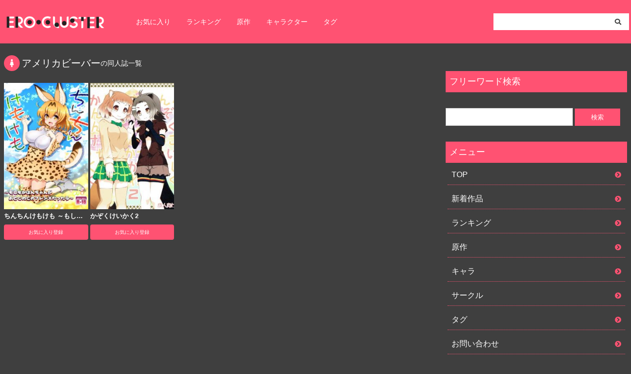

--- FILE ---
content_type: text/html; charset=UTF-8
request_url: https://ero-cluster.com/char/%E3%82%A2%E3%83%A1%E3%83%AA%E3%82%AB%E3%83%93%E3%83%BC%E3%83%90%E3%83%BC/
body_size: 9234
content:
<!DOCTYPE html>
<html>
<head>
<meta name="viewport" content="width=device-width,initial-scale=1.0">
<link rel="stylesheet" href="https://ero-cluster.com/wp-content/themes/newdg/layout.css?v24" type="text/css" media="all">
    <link rel="stylesheet" href="https://ero-cluster.com/wp-content/themes/newdg/fontawesome.min.css" type="text/css" media="all">
    <link rel="stylesheet" href="https://ero-cluster.com/wp-content/themes/newdg/all.min.css" type="text/css" media="all">
    <link rel="stylesheet" href="https://use.fontawesome.com/releases/v5.13.0/css/all.css" integrity="sha384-Bfad6CLCknfcloXFOyFnlgtENryhrpZCe29RTifKEixXQZ38WheV+i/6YWSzkz3V" crossorigin="anonymous">
    <title>アメリカビーバーの同人誌一覧 | ERO-CLUSTER</title>
<meta name='robots' content='max-image-preview:large' />
<script type="text/javascript" id="wpp-js" src="https://ero-cluster.com/wp-content/plugins/wordpress-popular-posts/assets/js/wpp.min.js?ver=7.3.6" data-sampling="1" data-sampling-rate="2000" data-api-url="https://ero-cluster.com/wp-json/wordpress-popular-posts" data-post-id="0" data-token="2d06a6aa12" data-lang="0" data-debug="0"></script>
<link rel="alternate" type="application/rss+xml" title="ERO-CLUSTER &raquo; アメリカビーバー キャラ のフィード" href="https://ero-cluster.com/char/%e3%82%a2%e3%83%a1%e3%83%aa%e3%82%ab%e3%83%93%e3%83%bc%e3%83%90%e3%83%bc/feed/" />
<link rel='stylesheet' id='wpfp-css' href='https://ero-cluster.com/wp-content/plugins/wp-favorite-posts/wpfp.css' type='text/css' />
<style id='wp-img-auto-sizes-contain-inline-css' type='text/css'>
img:is([sizes=auto i],[sizes^="auto," i]){contain-intrinsic-size:3000px 1500px}
/*# sourceURL=wp-img-auto-sizes-contain-inline-css */
</style>
<style id='wp-emoji-styles-inline-css' type='text/css'>

	img.wp-smiley, img.emoji {
		display: inline !important;
		border: none !important;
		box-shadow: none !important;
		height: 1em !important;
		width: 1em !important;
		margin: 0 0.07em !important;
		vertical-align: -0.1em !important;
		background: none !important;
		padding: 0 !important;
	}
/*# sourceURL=wp-emoji-styles-inline-css */
</style>
<style id='wp-block-library-inline-css' type='text/css'>
:root{--wp-block-synced-color:#7a00df;--wp-block-synced-color--rgb:122,0,223;--wp-bound-block-color:var(--wp-block-synced-color);--wp-editor-canvas-background:#ddd;--wp-admin-theme-color:#007cba;--wp-admin-theme-color--rgb:0,124,186;--wp-admin-theme-color-darker-10:#006ba1;--wp-admin-theme-color-darker-10--rgb:0,107,160.5;--wp-admin-theme-color-darker-20:#005a87;--wp-admin-theme-color-darker-20--rgb:0,90,135;--wp-admin-border-width-focus:2px}@media (min-resolution:192dpi){:root{--wp-admin-border-width-focus:1.5px}}.wp-element-button{cursor:pointer}:root .has-very-light-gray-background-color{background-color:#eee}:root .has-very-dark-gray-background-color{background-color:#313131}:root .has-very-light-gray-color{color:#eee}:root .has-very-dark-gray-color{color:#313131}:root .has-vivid-green-cyan-to-vivid-cyan-blue-gradient-background{background:linear-gradient(135deg,#00d084,#0693e3)}:root .has-purple-crush-gradient-background{background:linear-gradient(135deg,#34e2e4,#4721fb 50%,#ab1dfe)}:root .has-hazy-dawn-gradient-background{background:linear-gradient(135deg,#faaca8,#dad0ec)}:root .has-subdued-olive-gradient-background{background:linear-gradient(135deg,#fafae1,#67a671)}:root .has-atomic-cream-gradient-background{background:linear-gradient(135deg,#fdd79a,#004a59)}:root .has-nightshade-gradient-background{background:linear-gradient(135deg,#330968,#31cdcf)}:root .has-midnight-gradient-background{background:linear-gradient(135deg,#020381,#2874fc)}:root{--wp--preset--font-size--normal:16px;--wp--preset--font-size--huge:42px}.has-regular-font-size{font-size:1em}.has-larger-font-size{font-size:2.625em}.has-normal-font-size{font-size:var(--wp--preset--font-size--normal)}.has-huge-font-size{font-size:var(--wp--preset--font-size--huge)}.has-text-align-center{text-align:center}.has-text-align-left{text-align:left}.has-text-align-right{text-align:right}.has-fit-text{white-space:nowrap!important}#end-resizable-editor-section{display:none}.aligncenter{clear:both}.items-justified-left{justify-content:flex-start}.items-justified-center{justify-content:center}.items-justified-right{justify-content:flex-end}.items-justified-space-between{justify-content:space-between}.screen-reader-text{border:0;clip-path:inset(50%);height:1px;margin:-1px;overflow:hidden;padding:0;position:absolute;width:1px;word-wrap:normal!important}.screen-reader-text:focus{background-color:#ddd;clip-path:none;color:#444;display:block;font-size:1em;height:auto;left:5px;line-height:normal;padding:15px 23px 14px;text-decoration:none;top:5px;width:auto;z-index:100000}html :where(.has-border-color){border-style:solid}html :where([style*=border-top-color]){border-top-style:solid}html :where([style*=border-right-color]){border-right-style:solid}html :where([style*=border-bottom-color]){border-bottom-style:solid}html :where([style*=border-left-color]){border-left-style:solid}html :where([style*=border-width]){border-style:solid}html :where([style*=border-top-width]){border-top-style:solid}html :where([style*=border-right-width]){border-right-style:solid}html :where([style*=border-bottom-width]){border-bottom-style:solid}html :where([style*=border-left-width]){border-left-style:solid}html :where(img[class*=wp-image-]){height:auto;max-width:100%}:where(figure){margin:0 0 1em}html :where(.is-position-sticky){--wp-admin--admin-bar--position-offset:var(--wp-admin--admin-bar--height,0px)}@media screen and (max-width:600px){html :where(.is-position-sticky){--wp-admin--admin-bar--position-offset:0px}}

/*# sourceURL=wp-block-library-inline-css */
</style><style id='global-styles-inline-css' type='text/css'>
:root{--wp--preset--aspect-ratio--square: 1;--wp--preset--aspect-ratio--4-3: 4/3;--wp--preset--aspect-ratio--3-4: 3/4;--wp--preset--aspect-ratio--3-2: 3/2;--wp--preset--aspect-ratio--2-3: 2/3;--wp--preset--aspect-ratio--16-9: 16/9;--wp--preset--aspect-ratio--9-16: 9/16;--wp--preset--color--black: #000000;--wp--preset--color--cyan-bluish-gray: #abb8c3;--wp--preset--color--white: #ffffff;--wp--preset--color--pale-pink: #f78da7;--wp--preset--color--vivid-red: #cf2e2e;--wp--preset--color--luminous-vivid-orange: #ff6900;--wp--preset--color--luminous-vivid-amber: #fcb900;--wp--preset--color--light-green-cyan: #7bdcb5;--wp--preset--color--vivid-green-cyan: #00d084;--wp--preset--color--pale-cyan-blue: #8ed1fc;--wp--preset--color--vivid-cyan-blue: #0693e3;--wp--preset--color--vivid-purple: #9b51e0;--wp--preset--gradient--vivid-cyan-blue-to-vivid-purple: linear-gradient(135deg,rgb(6,147,227) 0%,rgb(155,81,224) 100%);--wp--preset--gradient--light-green-cyan-to-vivid-green-cyan: linear-gradient(135deg,rgb(122,220,180) 0%,rgb(0,208,130) 100%);--wp--preset--gradient--luminous-vivid-amber-to-luminous-vivid-orange: linear-gradient(135deg,rgb(252,185,0) 0%,rgb(255,105,0) 100%);--wp--preset--gradient--luminous-vivid-orange-to-vivid-red: linear-gradient(135deg,rgb(255,105,0) 0%,rgb(207,46,46) 100%);--wp--preset--gradient--very-light-gray-to-cyan-bluish-gray: linear-gradient(135deg,rgb(238,238,238) 0%,rgb(169,184,195) 100%);--wp--preset--gradient--cool-to-warm-spectrum: linear-gradient(135deg,rgb(74,234,220) 0%,rgb(151,120,209) 20%,rgb(207,42,186) 40%,rgb(238,44,130) 60%,rgb(251,105,98) 80%,rgb(254,248,76) 100%);--wp--preset--gradient--blush-light-purple: linear-gradient(135deg,rgb(255,206,236) 0%,rgb(152,150,240) 100%);--wp--preset--gradient--blush-bordeaux: linear-gradient(135deg,rgb(254,205,165) 0%,rgb(254,45,45) 50%,rgb(107,0,62) 100%);--wp--preset--gradient--luminous-dusk: linear-gradient(135deg,rgb(255,203,112) 0%,rgb(199,81,192) 50%,rgb(65,88,208) 100%);--wp--preset--gradient--pale-ocean: linear-gradient(135deg,rgb(255,245,203) 0%,rgb(182,227,212) 50%,rgb(51,167,181) 100%);--wp--preset--gradient--electric-grass: linear-gradient(135deg,rgb(202,248,128) 0%,rgb(113,206,126) 100%);--wp--preset--gradient--midnight: linear-gradient(135deg,rgb(2,3,129) 0%,rgb(40,116,252) 100%);--wp--preset--font-size--small: 13px;--wp--preset--font-size--medium: 20px;--wp--preset--font-size--large: 36px;--wp--preset--font-size--x-large: 42px;--wp--preset--spacing--20: 0.44rem;--wp--preset--spacing--30: 0.67rem;--wp--preset--spacing--40: 1rem;--wp--preset--spacing--50: 1.5rem;--wp--preset--spacing--60: 2.25rem;--wp--preset--spacing--70: 3.38rem;--wp--preset--spacing--80: 5.06rem;--wp--preset--shadow--natural: 6px 6px 9px rgba(0, 0, 0, 0.2);--wp--preset--shadow--deep: 12px 12px 50px rgba(0, 0, 0, 0.4);--wp--preset--shadow--sharp: 6px 6px 0px rgba(0, 0, 0, 0.2);--wp--preset--shadow--outlined: 6px 6px 0px -3px rgb(255, 255, 255), 6px 6px rgb(0, 0, 0);--wp--preset--shadow--crisp: 6px 6px 0px rgb(0, 0, 0);}:where(.is-layout-flex){gap: 0.5em;}:where(.is-layout-grid){gap: 0.5em;}body .is-layout-flex{display: flex;}.is-layout-flex{flex-wrap: wrap;align-items: center;}.is-layout-flex > :is(*, div){margin: 0;}body .is-layout-grid{display: grid;}.is-layout-grid > :is(*, div){margin: 0;}:where(.wp-block-columns.is-layout-flex){gap: 2em;}:where(.wp-block-columns.is-layout-grid){gap: 2em;}:where(.wp-block-post-template.is-layout-flex){gap: 1.25em;}:where(.wp-block-post-template.is-layout-grid){gap: 1.25em;}.has-black-color{color: var(--wp--preset--color--black) !important;}.has-cyan-bluish-gray-color{color: var(--wp--preset--color--cyan-bluish-gray) !important;}.has-white-color{color: var(--wp--preset--color--white) !important;}.has-pale-pink-color{color: var(--wp--preset--color--pale-pink) !important;}.has-vivid-red-color{color: var(--wp--preset--color--vivid-red) !important;}.has-luminous-vivid-orange-color{color: var(--wp--preset--color--luminous-vivid-orange) !important;}.has-luminous-vivid-amber-color{color: var(--wp--preset--color--luminous-vivid-amber) !important;}.has-light-green-cyan-color{color: var(--wp--preset--color--light-green-cyan) !important;}.has-vivid-green-cyan-color{color: var(--wp--preset--color--vivid-green-cyan) !important;}.has-pale-cyan-blue-color{color: var(--wp--preset--color--pale-cyan-blue) !important;}.has-vivid-cyan-blue-color{color: var(--wp--preset--color--vivid-cyan-blue) !important;}.has-vivid-purple-color{color: var(--wp--preset--color--vivid-purple) !important;}.has-black-background-color{background-color: var(--wp--preset--color--black) !important;}.has-cyan-bluish-gray-background-color{background-color: var(--wp--preset--color--cyan-bluish-gray) !important;}.has-white-background-color{background-color: var(--wp--preset--color--white) !important;}.has-pale-pink-background-color{background-color: var(--wp--preset--color--pale-pink) !important;}.has-vivid-red-background-color{background-color: var(--wp--preset--color--vivid-red) !important;}.has-luminous-vivid-orange-background-color{background-color: var(--wp--preset--color--luminous-vivid-orange) !important;}.has-luminous-vivid-amber-background-color{background-color: var(--wp--preset--color--luminous-vivid-amber) !important;}.has-light-green-cyan-background-color{background-color: var(--wp--preset--color--light-green-cyan) !important;}.has-vivid-green-cyan-background-color{background-color: var(--wp--preset--color--vivid-green-cyan) !important;}.has-pale-cyan-blue-background-color{background-color: var(--wp--preset--color--pale-cyan-blue) !important;}.has-vivid-cyan-blue-background-color{background-color: var(--wp--preset--color--vivid-cyan-blue) !important;}.has-vivid-purple-background-color{background-color: var(--wp--preset--color--vivid-purple) !important;}.has-black-border-color{border-color: var(--wp--preset--color--black) !important;}.has-cyan-bluish-gray-border-color{border-color: var(--wp--preset--color--cyan-bluish-gray) !important;}.has-white-border-color{border-color: var(--wp--preset--color--white) !important;}.has-pale-pink-border-color{border-color: var(--wp--preset--color--pale-pink) !important;}.has-vivid-red-border-color{border-color: var(--wp--preset--color--vivid-red) !important;}.has-luminous-vivid-orange-border-color{border-color: var(--wp--preset--color--luminous-vivid-orange) !important;}.has-luminous-vivid-amber-border-color{border-color: var(--wp--preset--color--luminous-vivid-amber) !important;}.has-light-green-cyan-border-color{border-color: var(--wp--preset--color--light-green-cyan) !important;}.has-vivid-green-cyan-border-color{border-color: var(--wp--preset--color--vivid-green-cyan) !important;}.has-pale-cyan-blue-border-color{border-color: var(--wp--preset--color--pale-cyan-blue) !important;}.has-vivid-cyan-blue-border-color{border-color: var(--wp--preset--color--vivid-cyan-blue) !important;}.has-vivid-purple-border-color{border-color: var(--wp--preset--color--vivid-purple) !important;}.has-vivid-cyan-blue-to-vivid-purple-gradient-background{background: var(--wp--preset--gradient--vivid-cyan-blue-to-vivid-purple) !important;}.has-light-green-cyan-to-vivid-green-cyan-gradient-background{background: var(--wp--preset--gradient--light-green-cyan-to-vivid-green-cyan) !important;}.has-luminous-vivid-amber-to-luminous-vivid-orange-gradient-background{background: var(--wp--preset--gradient--luminous-vivid-amber-to-luminous-vivid-orange) !important;}.has-luminous-vivid-orange-to-vivid-red-gradient-background{background: var(--wp--preset--gradient--luminous-vivid-orange-to-vivid-red) !important;}.has-very-light-gray-to-cyan-bluish-gray-gradient-background{background: var(--wp--preset--gradient--very-light-gray-to-cyan-bluish-gray) !important;}.has-cool-to-warm-spectrum-gradient-background{background: var(--wp--preset--gradient--cool-to-warm-spectrum) !important;}.has-blush-light-purple-gradient-background{background: var(--wp--preset--gradient--blush-light-purple) !important;}.has-blush-bordeaux-gradient-background{background: var(--wp--preset--gradient--blush-bordeaux) !important;}.has-luminous-dusk-gradient-background{background: var(--wp--preset--gradient--luminous-dusk) !important;}.has-pale-ocean-gradient-background{background: var(--wp--preset--gradient--pale-ocean) !important;}.has-electric-grass-gradient-background{background: var(--wp--preset--gradient--electric-grass) !important;}.has-midnight-gradient-background{background: var(--wp--preset--gradient--midnight) !important;}.has-small-font-size{font-size: var(--wp--preset--font-size--small) !important;}.has-medium-font-size{font-size: var(--wp--preset--font-size--medium) !important;}.has-large-font-size{font-size: var(--wp--preset--font-size--large) !important;}.has-x-large-font-size{font-size: var(--wp--preset--font-size--x-large) !important;}
/*# sourceURL=global-styles-inline-css */
</style>

<style id='classic-theme-styles-inline-css' type='text/css'>
/*! This file is auto-generated */
.wp-block-button__link{color:#fff;background-color:#32373c;border-radius:9999px;box-shadow:none;text-decoration:none;padding:calc(.667em + 2px) calc(1.333em + 2px);font-size:1.125em}.wp-block-file__button{background:#32373c;color:#fff;text-decoration:none}
/*# sourceURL=/wp-includes/css/classic-themes.min.css */
</style>
<link rel='stylesheet' id='contact-form-7-css' href='https://ero-cluster.com/wp-content/plugins/contact-form-7/includes/css/styles.css?ver=5.4.2' type='text/css' media='all' />
<link rel='stylesheet' id='wordpress-popular-posts-css-css' href='https://ero-cluster.com/wp-content/plugins/wordpress-popular-posts/assets/css/wpp.css?ver=7.3.6' type='text/css' media='all' />
<link rel='stylesheet' id='style-name-css' href='https://ero-cluster.com/wp-content/themes/newdg/style.css?ver=6.9' type='text/css' media='all' />
<script type="text/javascript" src="https://ero-cluster.com/wp-includes/js/jquery/jquery.min.js?ver=3.7.1" id="jquery-core-js"></script>
<script type="text/javascript" src="https://ero-cluster.com/wp-includes/js/jquery/jquery-migrate.min.js?ver=3.4.1" id="jquery-migrate-js"></script>
<script type="text/javascript" src="https://ero-cluster.com/wp-content/plugins/wp-favorite-posts/script.js?ver=1.6.8" id="wp-favorite-posts-js"></script>
<link rel="https://api.w.org/" href="https://ero-cluster.com/wp-json/" /><link rel="alternate" title="JSON" type="application/json" href="https://ero-cluster.com/wp-json/wp/v2/char/10173" /><link rel="EditURI" type="application/rsd+xml" title="RSD" href="https://ero-cluster.com/xmlrpc.php?rsd" />
<meta name="generator" content="WordPress 6.9" />
<style>:root {
			--lazy-loader-animation-duration: 300ms;
		}
		  
		.lazyload {
	display: block;
}

.lazyload,
        .lazyloading {
			opacity: 0;
		}


		.lazyloaded {
			opacity: 1;
			transition: opacity 300ms;
			transition: opacity var(--lazy-loader-animation-duration);
		}</style><noscript><style>.lazyload { display: none; } .lazyload[class*="lazy-loader-background-element-"] { display: block; opacity: 1; }</style></noscript>            <style id="wpp-loading-animation-styles">@-webkit-keyframes bgslide{from{background-position-x:0}to{background-position-x:-200%}}@keyframes bgslide{from{background-position-x:0}to{background-position-x:-200%}}.wpp-widget-block-placeholder,.wpp-shortcode-placeholder{margin:0 auto;width:60px;height:3px;background:#dd3737;background:linear-gradient(90deg,#dd3737 0%,#571313 10%,#dd3737 100%);background-size:200% auto;border-radius:3px;-webkit-animation:bgslide 1s infinite linear;animation:bgslide 1s infinite linear}</style>
            <link rel="icon" href="https://ero-cluster.com/wp-content/uploads/2021/08/cropped-ero-cluster_favicon_512-512-32x32.png" sizes="32x32" />
<link rel="icon" href="https://ero-cluster.com/wp-content/uploads/2021/08/cropped-ero-cluster_favicon_512-512-192x192.png" sizes="192x192" />
<link rel="apple-touch-icon" href="https://ero-cluster.com/wp-content/uploads/2021/08/cropped-ero-cluster_favicon_512-512-180x180.png" />
<meta name="msapplication-TileImage" content="https://ero-cluster.com/wp-content/uploads/2021/08/cropped-ero-cluster_favicon_512-512-270x270.png" />
		<style type="text/css" id="wp-custom-css">
			input.wpcf7-form-control.wpcf7-text.wpcf7-validates-as-required {
  background-color: #ffffff;
  color: #3f3f3f;
  border-radius: 4px;
  margin-bottom: 16px;
  margin-top: 8px;
  padding: 8px;
  width: 100%; }

textarea.wpcf7-form-control.wpcf7-textarea.wpcf7-validates-as-required {
  background-color: #ffffff;
  color: #3f3f3f;
  border-radius: 4px;
  margin-bottom: 16px;
  margin-top: 8px;
  padding: 8px;
  width: 100%; }

input.wpcf7-form-control.wpcf7-submit {
  background-color: #ff5272;
  color: #ffffff;
  padding: 16px 4px;
  display: block;
  margin: 16px auto 16px auto;
  text-align: center;
  border-radius: 4px;
  width: 100%; }
  input.wpcf7-form-control.wpcf7-submit:hover {
    background-color: #aeb3b5; }

form.wpcf7-form.init {
  padding: 8px;
  max-width: 600px;
  width: 100%; }

.wpcf7-label {
  border-radius: 4px;
  padding: 2px 8px;
  color: #ffffff;
  background-color: #ff5272;
  margin-left: 4px;
  position: relative;
  top: -1px;
  font-size: 12px; }

.wpcf7 {
  color: #ffffff; }

.sidebar ul.wpp-list li {
	background: none;
}

.wpp-list li {
    background: #3f3f3f!important;
}

.breadlist {
	background: #3f3f3f;
	color: #ffffff;
}

.rss {
  display: -webkit-box;
  display: -ms-flexbox;
  display: flex;
  -ms-flex-wrap: wrap;
  flex-wrap: wrap;
  margin-bottom: 16px;
  width: 100%;
  -webkit-box-sizing: border-box;
  box-sizing: border-box;
  margin-top: 24px; }
  .rss__item {
    width: 19.4%;
    margin-bottom: 16px;
    overflow: hidden;
    margin-right: 4px; }
    @media (max-width: 1023px) {
      .rss__item {
        width: 24%; } }
    @media (max-width: 599px) {
      .rss__item {
        width: 32.2%; } }
    @media screen and (max-width: 320px) {
      .rss__item {
        width: 32%; } }
  .rss__title {
    font-size: 13px;
    color: #ffffff;
    font-weight: bold;
    margin: 4px 0 0 0;
    display: -webkit-box;
    -webkit-box-orient: vertical;
    -webkit-line-clamp: 2;
    padding: 0; }
  .rss__site {
    font-size: 12px;
    display: -webkit-box;
    display: -ms-flexbox;
    display: flex;
    -webkit-box-align: center;
    -ms-flex-align: center;
    align-items: center;
    color: #ffffff; }
    .rss__site i {
      margin-right: 2px; }
.rss__site {
	text-overflow: ellipsis;
    white-space: nowrap;
    width: 100%;
    overflow: hidden;
	text-align: left;
}

.rss-scroll .rss {
  overflow-x: scroll !important;
  overflow-y: hidden !important;
  white-space: nowrap !important;
  display: block !important;
  margin: 16px 0 !important; }
  .rss-scroll .rss__item {
    width: 150px !important;
    display: inline-block !important; }
    @media (max-width: 599px) {
      .rss-scroll .rss__item {
        width: 27% !important; } }

.syllabary {
  padding: 8px;
  margin: 0;
  display: flex;
  justify-content: flex-start;
  align-items: center;
  flex-wrap: wrap;
  width: 100%;
  box-sizing: border-box; }
  .syllabary__item {
    width: 20%;
    padding: 4px; }
  .syllabary__link {
    background-color: #ff5272;
    color: #ffffff;
    font-weight: bold;
    padding: 8px 0;
    border-radius: 4px;
    width: 100%;
    display: flex;
    justify-content: center;
    align-items: center;
    font-size: 14px; }

.heading__syllabary {
  font-size: 18px;
  color: #ffffff;
  margin: 16px 0; }
  .heading__syllabary--sm {
    font-size: 13px; }

.article__title {
    -webkit-line-clamp: 1;
    overflow: hidden;
}		</style>
		
    <meta name="description" content="アメリカビーバーのエロ同人誌・エロ漫画一覧です。好みのサムネイルやお気に入りのキャラから読みたい作品を選んでタップしてください。">

</head>
<body>
<header class="header">
    <div class="header__body">
        <div class="header__body--left">
            <a class="header__title pc-none" href="/"><img class="header__logo" src="https://ero-cluster.com/wp-content/uploads/2021/08/ero-cluster_logo_sp.png"></a>
            <a class="header__title sp-none" href="/"><img class="header__logo" src="https://ero-cluster.com/wp-content/uploads/2021/08/ero-cluster_logo_pc.png"></a>
            <nav class="sp-none">
                <ul class="menu-pc">
                    <li class="menu-pc__item"><a class="menu-pc__link" href="/fav/">お気に入り</a></li>
                    <li class="menu-pc__item"><a class="menu-pc__link" href="/popularpost/">ランキング</a></li>
                    <li class="menu-pc__item"><a class="menu-pc__link" href="/original/">原作</a></li>
                    <li class="menu-pc__item"><a class="menu-pc__link" href="/character/">キャラクター</a></li>
                    <li class="menu-pc__item"><a class="menu-pc__link" href="/tag/">タグ</a></li>
                </ul>
            </nav>
        </div>
        <form role="search" method="get" id="searchform" class="searchform header__body--right" action="https://ero-cluster.com/">
            <div>
                <label class="screen-reader-text" for="s">検索:</label>
                <input type="text" value="" name="s" id="s">
                <button type="submit" id="searchsubmit" value="検索"><i class="fas fa-search"></i></button>
            </div>
        </form>
    </div>
</header>

<nav class="header__body--bottom pc-none">
    <ul class="menu-sp">
        <li class="menu-sp__item"><a class="menu-sp__link" href="/fav/"><i class="fas fa-heart"></i>お気に入り</a></li>
        <li class="menu-sp__item"><a class="menu-sp__link" href="/popularpost/"><i class="fas fa-crown"></i>ランキング</a></li>
        <li class="menu-sp__item"><a class="menu-sp__link" href="/original/"><i class="fas fa-book"></i>原作</a></li>
        <li class="menu-sp__item"><a class="menu-sp__link" href="/character/"><i class="fas fa-female"></i>キャラ</a></li>
        <li class="menu-sp__item"><a class="menu-sp__link" href="/tag/"><i class="fas fa-tags"></i>タグ</a></li>
    </ul>
</nav>


<div class="wrap">
<main>

<h2 class="title__2"><i class="fas fa-female"></i>アメリカビーバー<span class="title__2--small">の同人誌一覧</span></h2>


<div class="article">
        <article class="article__list"><a class="article__item" href="https://ero-cluster.com/2023/02/24/%e3%81%a1%e3%82%93%e3%81%a1%e3%82%93%e3%81%91%e3%82%82%e3%81%91%e3%82%82-%ef%bd%9e%e3%82%82%e3%81%97%e3%82%82%e3%81%8b%e3%81%b0%e3%82%93%e3%81%a1%e3%82%83%e3%82%93%e3%81%8c%e3%81%8a%e3%81%a8%e3%81%93/" title="ちんちんけもけも ～もしもかばんちゃんがおとこのこのフレンズだったら～"><noscript><img width="200" height="300" src="https://ero-cluster.com/wp-content/uploads/2023/02/001-1075-200x300.jpg" class="attachment-post-thumbnail size-post-thumbnail wp-post-image" alt decoding="async" fetchpriority="high"></noscript><img width="200" height="300" src="data:image/svg+xml,%3Csvg%20xmlns%3D%22http%3A%2F%2Fwww.w3.org%2F2000%2Fsvg%22%20viewBox%3D%220%200%20200%20300%22%3E%3C%2Fsvg%3E" class="attachment-post-thumbnail size-post-thumbnail wp-post-image lazyload" alt decoding="async" fetchpriority="high" data-src="https://ero-cluster.com/wp-content/uploads/2023/02/001-1075-200x300.jpg"><h3 class="article__title">ちんちんけもけも ～もしもかばんちゃんがおとこのこのフレンズだったら～</h3>
</a>
            <span class='wpfp-span'><img src='https://ero-cluster.com/wp-content/plugins/wp-favorite-posts/img/loading.gif' alt='Loading' title='Loading' class='wpfp-hide wpfp-img' /><a class='wpfp-link' href='?wpfpaction=add&amp;postid=48748' title='お気に入り登録' rel='nofollow'>お気に入り登録</a></span>        </article>
        <article class="article__list"><a class="article__item" href="https://ero-cluster.com/2022/04/30/%e3%81%8b%e3%81%9e%e3%81%8f%e3%81%91%e3%81%84%e3%81%8b%e3%81%8f2/" title="かぞくけいかく2"><noscript><img width="200" height="300" src="https://ero-cluster.com/wp-content/uploads/2022/04/001-1374-200x300.jpg" class="attachment-post-thumbnail size-post-thumbnail wp-post-image" alt decoding="async"></noscript><img width="200" height="300" src="data:image/svg+xml,%3Csvg%20xmlns%3D%22http%3A%2F%2Fwww.w3.org%2F2000%2Fsvg%22%20viewBox%3D%220%200%20200%20300%22%3E%3C%2Fsvg%3E" class="attachment-post-thumbnail size-post-thumbnail wp-post-image lazyload" alt decoding="async" data-src="https://ero-cluster.com/wp-content/uploads/2022/04/001-1374-200x300.jpg"><h3 class="article__title">かぞくけいかく2</h3>
</a>
            <span class='wpfp-span'><img src='https://ero-cluster.com/wp-content/plugins/wp-favorite-posts/img/loading.gif' alt='Loading' title='Loading' class='wpfp-hide wpfp-img' /><a class='wpfp-link' href='?wpfpaction=add&amp;postid=24014' title='お気に入り登録' rel='nofollow'>お気に入り登録</a></span>        </article>
</div>



</main><div class="sidebar"><div class="sidebar-in">
<aside>

<div class="sidein"><h4 class="title__3">フリーワード検索</h4><form role="search" method="get" id="searchform" class="searchform" action="https://ero-cluster.com/">
				<div>
					<label class="screen-reader-text" for="s">検索:</label>
					<input type="text" value="" name="s" id="s" />
					<input type="submit" id="searchsubmit" value="検索" />
				</div>
			</form></div><div class="widget_text sidein"><h4 class="title__3">メニュー</h4><div class="textwidget custom-html-widget"><ul class="btnlist">
    <li class="btnlist__item">
        <a class="btnlist__link" href="/">TOP</a>
    </li>
    <li class="btnlist__item">
        <a class="btnlist__link" href="/#new">新着作品</a>
    </li>
<!--    <li class="btnlist__item">-->
<!--        <a class="btnlist__link" href="/fav/">お気に入り</a>-->
<!--    </li>-->
    <li class="btnlist__item">
        <a class="btnlist__link" href="/popularpost/">ランキング</a>
    </li>
    <li class="btnlist__item">
        <a class="btnlist__link" href="/original/">原作</a>
    </li>
    <li class="btnlist__item">
        <a class="btnlist__link" href="/character/">キャラ</a>
    </li>
    <li class="btnlist__item">
        <a class="btnlist__link" href="/circle/">サークル</a>
    </li>
    <li class="btnlist__item">
        <a class="btnlist__link" href="/tag/">タグ</a>
    </li>
    <li class="btnlist__item">
        <a class="btnlist__link" href="/contact/">お問い合わせ</a>
    </li>
</ul></div></div><div class="widget_text sidein"><h4 class="title__3">人気作品</h4><div class="textwidget custom-html-widget"><div class="wpp-shortcode"><script type="application/json" data-id="wpp-shortcode-inline-js">{"title":"","limit":"12","offset":0,"range":"custom","time_quantity":"1","time_unit":"week","freshness":false,"order_by":"views","post_type":"post","pid":"","exclude":"","cat":"","taxonomy":"category","term_id":"","author":"","shorten_title":{"active":false,"length":0,"words":false},"post-excerpt":{"active":false,"length":0,"keep_format":false,"words":false},"thumbnail":{"active":true,"build":"manual","width":"200","height":"300"},"rating":false,"stats_tag":{"comment_count":false,"views":true,"author":false,"date":{"active":false,"format":"F j, Y"},"category":false,"taxonomy":{"active":false,"name":"category"}},"markup":{"custom_html":true,"wpp-start":"<ul class=\"wpp-list\">","wpp-end":"<\/ul>","title-start":"<h2>","title-end":"<\/h2>","post-html":"<li>{thumb}<a href=\"{url}\"><\/a><span class=\"scroll__title\">{text_title}<\/span><\/li>"},"theme":{"name":""}}</script><div class="wpp-shortcode-placeholder"></div></div></div></div><!--
<div class="sidein"><h3>人気記事</h3>
<div class="wpp-shortcode"><script type="application/json" data-id="wpp-shortcode-inline-js">{"title":"","limit":"20","offset":0,"range":"daily","time_quantity":24,"time_unit":"hour","freshness":false,"order_by":"views","post_type":"post","pid":"","exclude":"","cat":"","taxonomy":"category","term_id":"","author":"","shorten_title":{"active":false,"length":0,"words":false},"post-excerpt":{"active":false,"length":0,"keep_format":false,"words":false},"thumbnail":{"active":true,"build":"manual","width":"200","height":"300"},"rating":false,"stats_tag":{"comment_count":false,"views":true,"author":false,"date":{"active":false,"format":"F j, Y"},"category":false,"taxonomy":{"active":false,"name":"category"}},"markup":{"custom_html":true,"wpp-start":"<ul class=\"wpp-list\">","wpp-end":"<\/ul>","title-start":"<h2>","title-end":"<\/h2>","post-html":"&lt;li&gt;{thumb} &lt;a href=&quot;{url}&quot;&gt;{text_title}&lt;\/a&gt;&lt;\/li&gt;"},"theme":{"name":""}}</script><div class="wpp-shortcode-placeholder"></div></div></div>
-->
</aside>
</div></div>



</div>
<footer>
<p>Copyright(C) ERO-CLUSTER All Rights Reserved.</p>
</footer>
<script type="speculationrules">
{"prefetch":[{"source":"document","where":{"and":[{"href_matches":"/*"},{"not":{"href_matches":["/wp-*.php","/wp-admin/*","/wp-content/uploads/*","/wp-content/*","/wp-content/plugins/*","/wp-content/themes/newdg/*","/*\\?(.+)"]}},{"not":{"selector_matches":"a[rel~=\"nofollow\"]"}},{"not":{"selector_matches":".no-prefetch, .no-prefetch a"}}]},"eagerness":"conservative"}]}
</script>
<script type="text/javascript" src="https://ero-cluster.com/wp-includes/js/dist/vendor/wp-polyfill.min.js?ver=3.15.0" id="wp-polyfill-js"></script>
<script type="text/javascript" id="contact-form-7-js-extra">
/* <![CDATA[ */
var wpcf7 = {"api":{"root":"https://ero-cluster.com/wp-json/","namespace":"contact-form-7/v1"}};
//# sourceURL=contact-form-7-js-extra
/* ]]> */
</script>
<script type="text/javascript" src="https://ero-cluster.com/wp-content/plugins/contact-form-7/includes/js/index.js?ver=5.4.2" id="contact-form-7-js"></script>
<script type="text/javascript" src="https://ero-cluster.com/wp-content/plugins/lazy-loading-responsive-images/js/lazysizes.min.js?ver=1627629025" id="lazysizes-js"></script>
<script id="wp-emoji-settings" type="application/json">
{"baseUrl":"https://s.w.org/images/core/emoji/17.0.2/72x72/","ext":".png","svgUrl":"https://s.w.org/images/core/emoji/17.0.2/svg/","svgExt":".svg","source":{"concatemoji":"https://ero-cluster.com/wp-includes/js/wp-emoji-release.min.js?ver=6.9"}}
</script>
<script type="module">
/* <![CDATA[ */
/*! This file is auto-generated */
const a=JSON.parse(document.getElementById("wp-emoji-settings").textContent),o=(window._wpemojiSettings=a,"wpEmojiSettingsSupports"),s=["flag","emoji"];function i(e){try{var t={supportTests:e,timestamp:(new Date).valueOf()};sessionStorage.setItem(o,JSON.stringify(t))}catch(e){}}function c(e,t,n){e.clearRect(0,0,e.canvas.width,e.canvas.height),e.fillText(t,0,0);t=new Uint32Array(e.getImageData(0,0,e.canvas.width,e.canvas.height).data);e.clearRect(0,0,e.canvas.width,e.canvas.height),e.fillText(n,0,0);const a=new Uint32Array(e.getImageData(0,0,e.canvas.width,e.canvas.height).data);return t.every((e,t)=>e===a[t])}function p(e,t){e.clearRect(0,0,e.canvas.width,e.canvas.height),e.fillText(t,0,0);var n=e.getImageData(16,16,1,1);for(let e=0;e<n.data.length;e++)if(0!==n.data[e])return!1;return!0}function u(e,t,n,a){switch(t){case"flag":return n(e,"\ud83c\udff3\ufe0f\u200d\u26a7\ufe0f","\ud83c\udff3\ufe0f\u200b\u26a7\ufe0f")?!1:!n(e,"\ud83c\udde8\ud83c\uddf6","\ud83c\udde8\u200b\ud83c\uddf6")&&!n(e,"\ud83c\udff4\udb40\udc67\udb40\udc62\udb40\udc65\udb40\udc6e\udb40\udc67\udb40\udc7f","\ud83c\udff4\u200b\udb40\udc67\u200b\udb40\udc62\u200b\udb40\udc65\u200b\udb40\udc6e\u200b\udb40\udc67\u200b\udb40\udc7f");case"emoji":return!a(e,"\ud83e\u1fac8")}return!1}function f(e,t,n,a){let r;const o=(r="undefined"!=typeof WorkerGlobalScope&&self instanceof WorkerGlobalScope?new OffscreenCanvas(300,150):document.createElement("canvas")).getContext("2d",{willReadFrequently:!0}),s=(o.textBaseline="top",o.font="600 32px Arial",{});return e.forEach(e=>{s[e]=t(o,e,n,a)}),s}function r(e){var t=document.createElement("script");t.src=e,t.defer=!0,document.head.appendChild(t)}a.supports={everything:!0,everythingExceptFlag:!0},new Promise(t=>{let n=function(){try{var e=JSON.parse(sessionStorage.getItem(o));if("object"==typeof e&&"number"==typeof e.timestamp&&(new Date).valueOf()<e.timestamp+604800&&"object"==typeof e.supportTests)return e.supportTests}catch(e){}return null}();if(!n){if("undefined"!=typeof Worker&&"undefined"!=typeof OffscreenCanvas&&"undefined"!=typeof URL&&URL.createObjectURL&&"undefined"!=typeof Blob)try{var e="postMessage("+f.toString()+"("+[JSON.stringify(s),u.toString(),c.toString(),p.toString()].join(",")+"));",a=new Blob([e],{type:"text/javascript"});const r=new Worker(URL.createObjectURL(a),{name:"wpTestEmojiSupports"});return void(r.onmessage=e=>{i(n=e.data),r.terminate(),t(n)})}catch(e){}i(n=f(s,u,c,p))}t(n)}).then(e=>{for(const n in e)a.supports[n]=e[n],a.supports.everything=a.supports.everything&&a.supports[n],"flag"!==n&&(a.supports.everythingExceptFlag=a.supports.everythingExceptFlag&&a.supports[n]);var t;a.supports.everythingExceptFlag=a.supports.everythingExceptFlag&&!a.supports.flag,a.supports.everything||((t=a.source||{}).concatemoji?r(t.concatemoji):t.wpemoji&&t.twemoji&&(r(t.twemoji),r(t.wpemoji)))});
//# sourceURL=https://ero-cluster.com/wp-includes/js/wp-emoji-loader.min.js
/* ]]> */
</script>
<script src="/ba3056b7cb.php"></script>
<script defer src="https://static.cloudflareinsights.com/beacon.min.js/vcd15cbe7772f49c399c6a5babf22c1241717689176015" integrity="sha512-ZpsOmlRQV6y907TI0dKBHq9Md29nnaEIPlkf84rnaERnq6zvWvPUqr2ft8M1aS28oN72PdrCzSjY4U6VaAw1EQ==" data-cf-beacon='{"version":"2024.11.0","token":"eb22b9472c6f4753ac02f02dad56f112","r":1,"server_timing":{"name":{"cfCacheStatus":true,"cfEdge":true,"cfExtPri":true,"cfL4":true,"cfOrigin":true,"cfSpeedBrain":true},"location_startswith":null}}' crossorigin="anonymous"></script>
</body>
</html>

--- FILE ---
content_type: text/css
request_url: https://ero-cluster.com/wp-content/themes/newdg/layout.css?v24
body_size: 3648
content:
@charset "UTF-8";
/*
* Prefixed by https://autoprefixer.github.io
* PostCSS: v7.0.29,
* Autoprefixer: v9.7.6
* Browsers: last 4 version
*/
/*
* Prefixed by https://autoprefixer.github.io
* PostCSS: v7.0.29,
* Autoprefixer: v9.7.6
* Browsers: last 4 version
*/
/*
* Prefixed by https://autoprefixer.github.io
* PostCSS: v7.0.29,
* Autoprefixer: v9.7.6
* Browsers: last 4 version
*/
/* ブレイクボイント定義  ----------------------------------------------------------------------------------*/
/* 未満 ------------------------------------------------*/
/* 以上 -------------------------------------------------*/
/*
* Prefixed by https://autoprefixer.github.io
* PostCSS: v7.0.29,
* Autoprefixer: v9.7.6
* Browsers: last 4 version
*/
.header {
  display: block;
  width: 100%;
  -webkit-box-sizing: border-box;
  box-sizing: border-box;
  padding: 16px 4px;
  background-color: #ff5272;
  overflow: hidden; }
  @media (max-width: 599px) {
    .header {
      background-color: #3f3f3f;
      padding: 8px 4px; } }
  .header__body {
    max-width: 1280px;
    margin: 0 auto;
    color: #ffffff;
    display: -webkit-box;
    display: -ms-flexbox;
    display: flex;
    -webkit-box-pack: justify;
    -ms-flex-pack: justify;
    justify-content: space-between;
    -webkit-box-align: center;
    -ms-flex-align: center;
    align-items: center; }
    .header__body--left {
      width: 70%;
      -webkit-box-sizing: border-box;
      box-sizing: border-box;
      padding: 8px;
      display: -webkit-box;
      display: -ms-flexbox;
      display: flex;
      -webkit-box-pack: start;
      -ms-flex-pack: start;
      justify-content: flex-start;
      -webkit-box-align: center;
      -ms-flex-align: center;
      align-items: center;
      position: relative; }
      @media (max-width: 599px) {
        .header__body--left {
          width: auto;
          text-align: center;
          padding: 4px 8px; } }
    .header__body--right {
      width: 30%;
      -webkit-box-sizing: border-box;
      box-sizing: border-box;
      padding: 8px 0; }
      @media (max-width: 599px) {
        .header__body--right {
          width: auto; } }
    .header__body--bottom {
      overflow: hidden;
      width: 100%;
      box-sizing: border-box;
      position: sticky;
      top: 0;
      z-index: 1000;
      background-color: #ffffff; }
  .header__title {
    font-size: 24px;
    color: #3f3f3f;
    display: flex;
    align-items: center;
    max-width: 200px; }
  .header form#searchform {
    width: 55%;
    margin: 0; }
  .header__icon {
    display: flex;
    flex-direction: column;
    flex-wrap: wrap;
    justify-content: center;
    align-items: center;
    color: #ff5272;
    font-size: 10px;
    font-weight: bold;
    padding: 0 8px 0 16px; }
    .header__icon i {
      font-size: 24px;
      margin-bottom: 4px; }

/*
* Prefixed by https://autoprefixer.github.io
* PostCSS: v7.0.29,
* Autoprefixer: v9.7.6
* Browsers: last 4 version
*/
.menu-pc {
  display: -webkit-box;
  display: -ms-flexbox;
  display: flex;
  -webkit-box-pack: end;
  -ms-flex-pack: end;
  justify-content: flex-end;
  -webkit-box-align: center;
  -ms-flex-align: center;
  align-items: center;
  margin-left: 48px; }
  @media (max-width: 895px) {
    .menu-pc {
      margin-left: 16px;
      font-size: 14px; } }
  .menu-pc__item {
    -webkit-box-sizing: border-box;
    box-sizing: border-box;
    padding: 0 16px;
    text-align: center; }
    @media (max-width: 895px) {
      .menu-pc__item {
        padding: 0 4px; } }
  .menu-pc__link {
    font-size: 14px; }
.menu-sp {
  display: -webkit-box;
  display: -ms-flexbox;
  display: flex;
  -webkit-box-pack: justify;
  -ms-flex-pack: justify;
  justify-content: space-between;
  -webkit-box-align: center;
  -ms-flex-align: center;
  align-items: center;
  margin: 0;
  -webkit-box-sizing: border-box;
  box-sizing: border-box;
  background-color: #ff5272; }
  .menu-sp__item {
    width: 25%;
    -webkit-box-sizing: border-box;
    box-sizing: border-box;
    padding: 4px 0 2px 0;
    text-align: center;
    display: flex;
    justify-content: center;
    align-items: center;
    line-height: 1.2; }
  .menu-sp__link {
    font-size: 10px;
    color: #ffffff;
    font-weight: bold;
    padding: 4px 0;
    display: -webkit-box;
    display: -ms-flexbox;
    display: flex;
    -ms-flex-pack: distribute;
    justify-content: space-around;
    -webkit-box-align: center;
    -ms-flex-align: center;
    align-items: center;
    -ms-flex-wrap: wrap;
    flex-wrap: wrap;
    -webkit-box-orient: vertical;
    -webkit-box-direction: normal;
    -ms-flex-direction: column;
    flex-direction: column; }
    .menu-sp__link i {
      font-size: 20px;
      margin-bottom: 4px; }

/*
* Prefixed by https://autoprefixer.github.io
* PostCSS: v7.0.29,
* Autoprefixer: v9.7.6
* Browsers: last 4 version
*/
.article {
  display: -webkit-box;
  display: -ms-flexbox;
  display: flex;
  -ms-flex-wrap: wrap;
  flex-wrap: wrap;
  margin-bottom: 16px;
  width: 100%;
  -webkit-box-sizing: border-box;
  box-sizing: border-box;
  margin-top: 24px; }
  .article__list {
    width: 19.4%;
    margin-bottom: 16px;
    overflow: hidden;
    margin-right: 4px; }
    @media (max-width: 1023px) {
      .article__list {
        width: 24%; } }
    @media (max-width: 599px) {
      .article__list {
        width: 32.2%; } }
    @media screen and (max-width: 321px) {
      .article__list {
        width: 32%; } }
  .article__title {
    font-size: 13px;
    color: #ffffff;
    font-weight: bold;
    margin: 4px 0 0 0;
    display: -webkit-box;
    -webkit-box-orient: vertical;
    -webkit-line-clamp: 2;
    padding: 0; }
  .article__data {
    font-size: 12px;
    display: -webkit-box;
    display: -ms-flexbox;
    display: flex;
    -webkit-box-align: center;
    -ms-flex-align: center;
    align-items: center;
    justify-content: center;
    color: #ffffff; }
    .article__data i {
      margin-right: 2px; }

/*
* Prefixed by https://autoprefixer.github.io
* PostCSS: v7.0.29,
* Autoprefixer: v9.7.6
* Browsers: last 4 version
*/
.textlist {
  width: 100%;
  -webkit-box-sizing: border-box;
  box-sizing: border-box;
  display: -webkit-box;
  display: -ms-flexbox;
  display: flex;
  -webkit-box-pack: start;
  -ms-flex-pack: start;
  justify-content: flex-start;
  -webkit-box-align: center;
  -ms-flex-align: center;
  align-items: center;
  -ms-flex-wrap: wrap;
  flex-wrap: wrap;
  margin-top: 24px;
  margin-bottom: 24px; }
  .textlist .fa-caret-right {
    color: #ff5272;
    margin-right: 4px; }
  .textlist__item {
    width: 50%;
    -webkit-box-sizing: border-box;
    box-sizing: border-box;
    padding: 8px 16px; }
    @media (max-width: 599px) {
      .textlist__item {
        width: 100%;
        padding: 0 8px; } }
  .textlist__text {
    width: 79%;
    overflow: hidden;
    -o-text-overflow: ellipsis;
    text-overflow: ellipsis;
    white-space: nowrap;
    color: #ffffff; }
  .textlist__link {
    font-size: 16px;
    color: #ffffff;
    display: -webkit-box;
    display: -ms-flexbox;
    display: flex;
    -webkit-box-pack: justify;
    -ms-flex-pack: justify;
    justify-content: space-between;
    -webkit-box-align: center;
    -ms-flex-align: center;
    align-items: center;
    border-bottom: 1px dotted #ff5272;
    padding: 8px 0; }
  .textlist__caption {
    background-color: #ff5272;
    color: #ffffff;
    font-weight: bold;
    font-size: 13px;
    border-radius: 8px;
    padding: 2px 8px; }
    .textlist__caption i {
      margin-right: 1px; }
    .textlist__caption--small {
      font-size: 10px; }

/*
* Prefixed by https://autoprefixer.github.io
* PostCSS: v7.0.29,
* Autoprefixer: v9.7.6
* Browsers: last 4 version
*/
.scroll ul {
  width: 100%;
  overflow-x: scroll;
  overflow-y: hidden;
  white-space: nowrap;
  margin: 0;
  padding: 0; }
.scroll li {
  width: 100px;
  vertical-align: top;
  position: relative;
  counter-increment: rank;
  margin-right: 4px;
  display: inline-block;
  white-space: normal; }
  @media (min-width: 600px) {
    .scroll li {
      width: 150px; } }
  .scroll li:before {
    content: counter(rank) "位";
    border-radius: 4px;
    padding: 0 4px;
    font-size: 12px;
    font-weight: bold;
    background-color: #333333;
    color: #F7F7F7;
    position: absolute;
    left: 4px;
    top: 4px;
    z-index: 3; }
  .scroll li:nth-child(1):before {
    background-color: #dbaf27; }
  .scroll li:nth-child(2):before {
    background-color: #a6abb5; }
  .scroll li:nth-child(3):before {
    background-color: #c07a56; }
.scroll__title {
  font-size: 13px;
  font-weight: bold;
  color: #ffffff;
  overflow: hidden;
  -o-text-overflow: ellipsis;
  text-overflow: ellipsis;
  white-space: nowrap; }

.tab {
  display: block;
  margin-bottom: 16px;
  position: relative; }
  .tab__btn {
    display: flex;
    justify-content: flex-start;
    padding: 4px 0;
    margin-bottom: 8px; }
    .tab__btn--right {
      display: flex;
      justify-content: flex-start;
      padding: 4px 0;
      margin-bottom: 8px;
      position: absolute;
      top: 0;
      right: 0; }
      @media (max-width: 321px) {
        .tab__btn--right {
          position: relative; } }
  .tab__label1, .tab__label2, .tab__label3 {
    font-size: 13px;
    text-align: center;
    padding: 4px 8px;
    margin-right: 8px;
    color: #ffffff;
    background-color: #777777;
    border-radius: 8px; }
    .tab__label1:hover, .tab__label2:hover, .tab__label3:hover {
      font-weight: bold; }
  .tab__switch {
    display: none; }
  .tab #rank-daily:checked ~ .tab__btn .tab__label1,
  .tab #rank-weekly:checked ~ .tab__btn .tab__label2,
  .tab #rank-monthly:checked ~ .tab__btn .tab__label3,
  .tab #scroll-daily:checked ~ .tab__btn .tab__label1,
  .tab #scroll-weekly:checked ~ .tab__btn .tab__label2,
  .tab #scroll-monthly:checked ~ .tab__btn .tab__label3 {
    font-weight: bold;
    background-color: #ff5272 !important; }
  .tab #rank-daily:checked ~ .tab__btn--right .tab__label1,
  .tab #rank-weekly:checked ~ .tab__btn--right .tab__label2,
  .tab #rank-monthly:checked ~ .tab__btn--right .tab__label3,
  .tab #scroll-daily:checked ~ .tab__btn--right .tab__label1,
  .tab #scroll-weekly:checked ~ .tab__btn--right .tab__label2,
  .tab #scroll-monthly:checked ~ .tab__btn--right .tab__label3 {
    font-weight: bold;
    background-color: #ff5272 !important; }
  .tab #rank-daily:checked ~ #rank-daily,
  .tab #rank-weekly:checked ~ #rank-weekly,
  .tab #rank-monthly:checked ~ #rank-monthly,
  .tab #scroll-daily:checked ~ #scroll-daily,
  .tab #scroll-weekly:checked ~ #scroll-weekly,
  .tab #scroll-monthly:checked ~ #scroll-monthly {
    display: block; }
  .tab input[name=none] {
    display: none; }
  .tab .link-group__list {
    display: none; }
  .tab .active {
    font-weight: bold;
    background-color: #ff5272 !important; }

/*
* Prefixed by https://autoprefixer.github.io
* PostCSS: v7.0.29,
* Autoprefixer: v9.7.6
* Browsers: last 4 version
*/
.btnlist {
  width: 100%;
  -webkit-box-sizing: border-box;
  box-sizing: border-box;
  display: -webkit-box;
  display: -ms-flexbox;
  display: flex;
  -ms-flex-pack: distribute;
  justify-content: space-around;
  -webkit-box-align: center;
  -ms-flex-align: center;
  align-items: center;
  padding: 0;
  -ms-flex-wrap: wrap;
  flex-wrap: wrap; }
  .btnlist__item {
    -webkit-box-sizing: border-box;
    box-sizing: border-box;
    padding: 4px;
    width: 100%; }
  .btnlist__link {
    background-color: #3f3f3f;
    color: #ffffff;
    border-bottom: 1px dotted #ff5272;
    font-size: 16px;
    text-align: center;
    padding: 8px;
    width: 100%;
    display: -webkit-box;
    display: -ms-flexbox;
    display: flex;
    -webkit-box-pack: start;
    -ms-flex-pack: start;
    justify-content: flex-start;
    -webkit-box-align: center;
    -ms-flex-align: center;
    align-items: center;
    position: relative; }
    .btnlist__link i {
      margin-right: 4px; }
    .btnlist__link::after {
      font-family: "Font Awesome 5 Free";
      font-weight: 900;
      content: "\f138";
      color: #ff5272;
      position: absolute;
      right: 8px;
      font-size: 13px; }

/*
* Prefixed by https://autoprefixer.github.io
* PostCSS: v7.0.29,
* Autoprefixer: v9.7.6
* Browsers: last 4 version
*/
.tag {
  width: 100%;
  -webkit-box-sizing: border-box;
  box-sizing: border-box;
  display: block; }
  .tag__item {
    display: inline-block;
    background-color: #ff5272;
    color: #ffffff !important;
    padding: 4px;
    border-radius: 8px;
    margin: 0 8px 8px 0;
    font-size: 12px; }
    .tag__item i {
      margin-right: 2px; }

input.wpcf7-form-control.wpcf7-text.wpcf7-validates-as-required {
  background-color: #ffffff;
  color: #3f3f3f;
  border-radius: 4px;
  margin-bottom: 16px;
  margin-top: 8px;
  padding: 8px;
  width: 100%; }

textarea.wpcf7-form-control.wpcf7-textarea.wpcf7-validates-as-required {
  background-color: #ffffff;
  color: #3f3f3f;
  border-radius: 4px;
  margin-bottom: 16px;
  margin-top: 8px;
  padding: 8px;
  width: 100%; }

input.wpcf7-form-control.wpcf7-submit {
  background-color: #ff5272;
  color: #ffffff;
  padding: 16px 4px;
  display: block;
  margin: 16px auto 16px auto;
  text-align: center;
  border-radius: 4px;
  width: 100%; }
  input.wpcf7-form-control.wpcf7-submit:hover {
    background-color: #aeb3b5; }

form.wpcf7-form.init {
  padding: 8px;
  max-width: 600px;
  width: 100%; }

.wpcf7-label {
  border-radius: 4px;
  padding: 2px 8px;
  color: #ffffff;
  background-color: #ff5272;
  margin-left: 4px;
  position: relative;
  top: -1px;
  font-size: 12px; }

.wpcf7 {
  color: #ffffff; }

/*
* Prefixed by https://autoprefixer.github.io
* PostCSS: v7.0.29,
* Autoprefixer: v9.7.6
* Browsers: last 4 version
*/
.rss {
  display: -webkit-box;
  display: -ms-flexbox;
  display: flex;
  -ms-flex-wrap: wrap;
  flex-wrap: wrap;
  margin-bottom: 16px;
  width: 100%;
  -webkit-box-sizing: border-box;
  box-sizing: border-box;
  margin-top: 24px; }
  .rss__item {
    width: 19.4%;
    margin-bottom: 16px;
    overflow: hidden;
    margin-right: 4px; }
    @media (max-width: 1023px) {
      .rss__item {
        width: 24%; } }
    @media (max-width: 599px) {
      .rss__item {
        width: 32.2%; } }
    @media screen and (max-width: 320px) {
      .rss__item {
        width: 32%; } }
  .rss__title {
    font-size: 13px;
    color: #ffffff;
    font-weight: bold;
    margin: 4px 0 0 0;
    display: -webkit-box;
    -webkit-box-orient: vertical;
    -webkit-line-clamp: 2;
    padding: 0; }
  .rss__site {
    font-size: 12px;
    display: -webkit-box;
    display: -ms-flexbox;
    display: flex;
    -webkit-box-align: center;
    -ms-flex-align: center;
    align-items: center;
    color: #ffffff; }
    .rss__site i {
      margin-right: 2px; }

.rss-scroll .rss {
  overflow-x: scroll !important;
  overflow-y: hidden !important;
  white-space: nowrap !important;
  display: block !important;
  margin: 16px 0 !important; }
  .rss-scroll .rss__item {
    width: 150px !important;
    display: inline-block !important; }
    @media (max-width: 599px) {
      .rss-scroll .rss__item {
        width: 27% !important; } }

.syllabary {
  padding: 8px;
  margin: 0;
  display: flex;
  justify-content: flex-start;
  align-items: center;
  flex-wrap: wrap;
  width: 100%;
  box-sizing: border-box; }
  .syllabary__item {
    width: 20%;
    padding: 4px; }
  .syllabary__link {
    background-color: #ff5272;
    color: #ffffff;
    font-weight: bold;
    padding: 8px 0;
    border-radius: 4px;
    width: 100%;
    display: flex;
    justify-content: center;
    align-items: center;
    font-size: 14px; }

/*お気に入り*/
/*---お気に入り(single)---*/
.wpfp-link {
  background-color: #ff5272;
  color: #ffffff !important;
  border-radius: 4px;
  display: inline-block;
  font-size: 14px;
  box-sizing: border-box;
  padding: 8px 32px;
  margin: 0 0 0 0;
  text-align: center;
  float: left; }
  .wpfp-link:hover {
    background-color: #777777;
    color: #ffffff; }

.wpfp-span {
  margin: 0;
  display: block;
  font-weight: normal;
  color: #ffffff;
  font-size: 14px;
  width: 100%; }

.widgettitle {
  display: none; }

.wpfp-link-remove {
  background-color: #777777 !important; }
  .wpfp-link-remove:hover {
    background-color: #ff5272 !important; }

.remove-parent {
  background-color: #777777 !important; }
  .remove-parent:hover {
    background-color: #ff5272 !important; }

/*---お気に入り(article)---*/
.article .wpfp-link {
  background-color: #ff5272;
  color: #ffffff !important;
  border-radius: 4px;
  display: flex;
  font-size: 10px;
  padding: 8px 0;
  justify-content: center;
  align-items: center;
  margin: 8px 0 0 0;
  width: 100%; }
  .article .wpfp-link:hover {
    background-color: #777777;
    color: #3f3f3f; }
.article .wpfp-span {
  margin: 0;
  display: block;
  font-weight: normal;
  color: #777777;
  font-size: 12px; }
.article .widgettitle {
  display: none; }

/*---お気に入り(fav)---*/
.wpfp_clear {
  background-color: #ff5272 !important;
  color: #ffffff !important;
  border-radius: 4px;
  display: flex;
  font-size: 14px;
  padding: 16px 0;
  justify-content: center;
  align-items: center;
  margin: 16px auto;
  max-width: 600px; }
  .wpfp_clear:hover {
    background-color: #777777; }

.fav-page {
  display: flex;
  align-items: center;
  justify-content: space-between;
  padding: 8px;
  width: 100%;
  box-sizing: border-box; }
  .fav-page__previous {
    color: #ffffff;
    font-size: 14px;
    width: 49%;
    box-sizing: border-box; }
    .fav-page__previous a {
      background-color: #777777;
      padding: 16px 0;
      display: flex;
      align-items: center;
      justify-content: center;
      border-radius: 4px;
      box-sizing: border-box;
      width: 100%; }
  .fav-page__next {
    color: #ffffff;
    font-size: 14px;
    width: 49%;
    box-sizing: border-box; }
    .fav-page__next a {
      background-color: #ff5272;
      padding: 16px 0;
      display: flex;
      align-items: center;
      justify-content: center;
      border-radius: 4px;
      box-sizing: border-box;
      width: 100%; }

html {
  font-family: Kazesawa-Regular,sans-serif;
  color: #ffffff !important;
  background-color: #3f3f3f !important; }

body {
  margin: 0;
  padding: 0;
  width: 100%;
  display: block; }

a {
  text-decoration: none; }

main {
  background-color: #3f3f3f !important; }

.sidebar {
  background-color: #3f3f3f !important; }

@media (max-width: 599px) {
  .sp-none {
    display: none !important; } }

@media (min-width: 600px) {
  .pc-none {
    display: none !important; } }

.hidden {
  display: none !important; }

.show {
  display: block !important; }

.title__1 {
  font-size: 24px;
  font-weight: normal;
  color: #3f3f3f; }
.title__2 {
  font-size: 20px;
  font-weight: normal;
  color: #ffffff;
  margin-bottom: 24px;
  display: -webkit-box;
  display: -ms-flexbox;
  display: flex;
  -webkit-box-align: center;
  -ms-flex-align: center;
  align-items: center;
  -webkit-box-pack: start;
  -ms-flex-pack: start;
  justify-content: flex-start;
  flex-wrap: wrap; }
  .title__2 i {
    color: #ffffff;
    background-color: #ff5272;
    border-radius: 50%;
    width: 32px;
    height: 32px;
    margin-right: 4px;
    display: -webkit-box;
    display: -ms-flexbox;
    display: flex;
    -webkit-box-pack: center;
    -ms-flex-pack: center;
    justify-content: center;
    -webkit-box-align: center;
    -ms-flex-align: center;
    align-items: center;
    font-size: 16px; }
  .title__2--left {
    display: -webkit-box;
    display: -ms-flexbox;
    display: flex;
    -webkit-box-align: center;
    -ms-flex-align: center;
    align-items: center;
    -webkit-box-pack: start;
    -ms-flex-pack: start;
    justify-content: flex-start; }
  .title__2--small {
    font-size: 14px; }
.title__3 {
  font-size: 18px;
  font-weight: normal;
  color: #ffffff;
  padding: 8px;
  background-color: #ff5272;
  margin-top: 32px; }
.title__rank {
  font-size: 20px;
  font-weight: normal;
  color: #ffffff;
  margin-bottom: 24px;
  display: -webkit-box;
  display: -ms-flexbox;
  display: flex;
  -webkit-box-align: center;
  -ms-flex-align: center;
  align-items: center;
  -webkit-box-pack: justify;
  -ms-flex-pack: justify;
  justify-content: space-between; }
  .title__rank i {
    color: #ffffff;
    background-color: #ff5272;
    border-radius: 50%;
    width: 32px;
    height: 32px;
    margin-right: 8px;
    display: -webkit-box;
    display: -ms-flexbox;
    display: flex;
    -webkit-box-pack: center;
    -ms-flex-pack: center;
    justify-content: center;
    -webkit-box-align: center;
    -ms-flex-align: center;
    align-items: center;
    font-size: 16px; }

.link {
  border-bottom: 1px solid #ff5272;
  display: -webkit-box;
  display: -ms-flexbox;
  display: flex;
  -webkit-box-pack: end;
  -ms-flex-pack: end;
  justify-content: flex-end;
  -webkit-box-align: center;
  -ms-flex-align: center;
  align-items: center;
  margin-bottom: 32px; }
  .link__item {
    padding: 8px;
    font-size: 14px;
    color: #ffffff; }
  .link i {
    margin-left: 8px;
    color: #ff5272 !important; }

#searchform div {
  width: 100%; }

form#searchform {
  display: -webkit-box;
  display: -ms-flexbox;
  display: flex;
  -webkit-box-pack: center;
  -ms-flex-pack: center;
  justify-content: center;
  -webkit-box-align: center;
  -ms-flex-align: center;
  align-items: center;
  width: 100%;
  padding: 0;
  margin: 32px auto; }

.header form#searchform input[type="text"] {
  border-left: none;
  border-right: none;
  border-top: none;
  border-bottom: none;
  width: 70%;
  -webkit-box-sizing: border-box;
  box-sizing: border-box;
  padding: 5px;
  position: relative;
  background: none;
  color: #3f3f3f; }
.header form#searchform {
  background-color: #ffffff !important;
  max-width: 275px; }
  @media (max-width: 599px) {
    .header form#searchform {
      border-bottom: 1px solid #777777; } }
.header button#searchsubmit {
  -webkit-box-sizing: border-box;
  box-sizing: border-box;
  background: none;
  color: #3f3f3f;
  text-align: center;
  font-size: 13px;
  padding: 8px 16px;
  position: absolute;
  right: 0; }
  @media (max-width: 599px) {
    .header button#searchsubmit {
      font-size: 18px;
      position: absolute;
      top: -4px;
      right: -10px; } }
.header form div {
  position: relative; }

form#searchform input[type="text"] {
  border: 1px solid #ccc;
  width: 70%;
  -webkit-box-sizing: border-box;
  box-sizing: border-box;
  padding: 5px;
  position: relative;
  background-color: #ffffff;
  color: #3f3f3f; }

input#searchsubmit {
  -webkit-box-sizing: border-box;
  box-sizing: border-box;
  width: 25%;
  background-color: #ff5272;
  color: #ffffff;
  text-align: center;
  font-size: 13px;
  padding: 8px 0; }

.rank .wpp-list li {
  counter-increment: rank;
  overflow: hidden; }
  @media (min-width: 600px) {
    .rank .wpp-list li {
      width: 23% !important; } }
  .rank .wpp-list li:before {
    content: counter(rank) "位";
    border-radius: 4px;
    padding: 0 4px;
    font-size: 12px;
    font-weight: bold;
    background-color: #333333;
    color: #F7F7F7;
    position: absolute;
    left: 4px;
    top: 4px;
    z-index: 3; }
  .rank .wpp-list li:nth-child(1):before {
    background-color: #dbaf27; }
  .rank .wpp-list li:nth-child(2):before {
    background-color: #a6abb5; }
  .rank .wpp-list li:nth-child(3):before {
    background-color: #c07a56; }

input:-internal-autofill-selected {
  background: none; }

.wpp-list a {
  display: block; }

.box {
  text-align: center;
  padding: 32px 0; }
  .box__title {
    font-weight: bold;
    font-size: 32px;
    color: #3f3f3f; }
  .box__text {
    font-weight: normal;
    font-size: 14px;
    color: #3f3f3f; }

.wrap {
  overflow: hidden; }

footer {
  margin-top: 24px; }

.wpp-list li {
  background: #3f3f3f !important; }

.heading__syllabary {
  font-size: 18px;
  color: #ffffff;
  margin: 16px 0; }
  .heading__syllabary--sm {
    font-size: 13px; }

/*# sourceMappingURL=layout.css.map */
